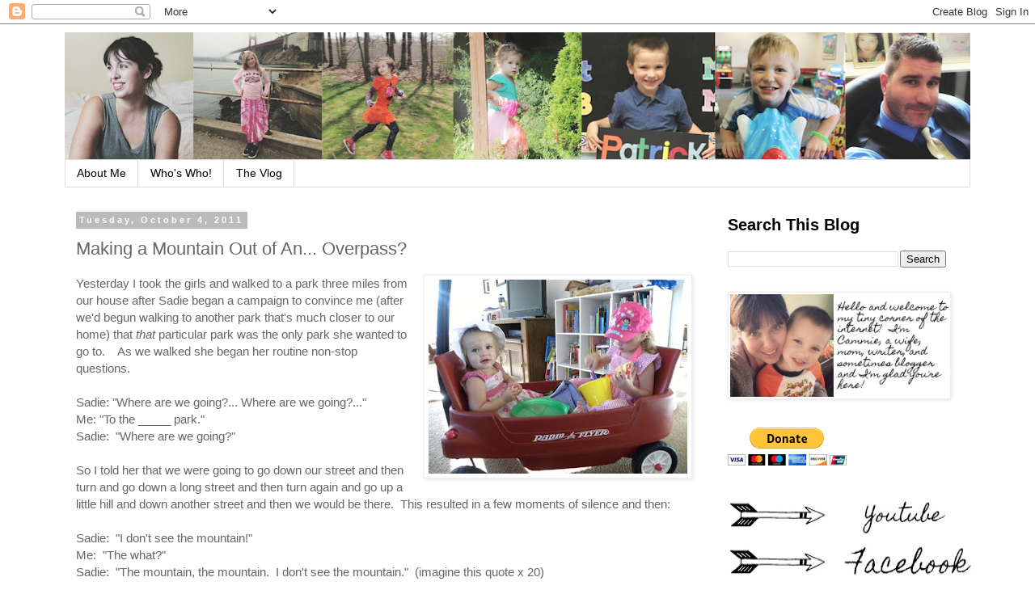

--- FILE ---
content_type: text/html; charset=utf-8
request_url: https://www.google.com/recaptcha/api2/aframe
body_size: 265
content:
<!DOCTYPE HTML><html><head><meta http-equiv="content-type" content="text/html; charset=UTF-8"></head><body><script nonce="Vh17RyYcpwgebB4mmEfasw">/** Anti-fraud and anti-abuse applications only. See google.com/recaptcha */ try{var clients={'sodar':'https://pagead2.googlesyndication.com/pagead/sodar?'};window.addEventListener("message",function(a){try{if(a.source===window.parent){var b=JSON.parse(a.data);var c=clients[b['id']];if(c){var d=document.createElement('img');d.src=c+b['params']+'&rc='+(localStorage.getItem("rc::a")?sessionStorage.getItem("rc::b"):"");window.document.body.appendChild(d);sessionStorage.setItem("rc::e",parseInt(sessionStorage.getItem("rc::e")||0)+1);localStorage.setItem("rc::h",'1769907836336');}}}catch(b){}});window.parent.postMessage("_grecaptcha_ready", "*");}catch(b){}</script></body></html>